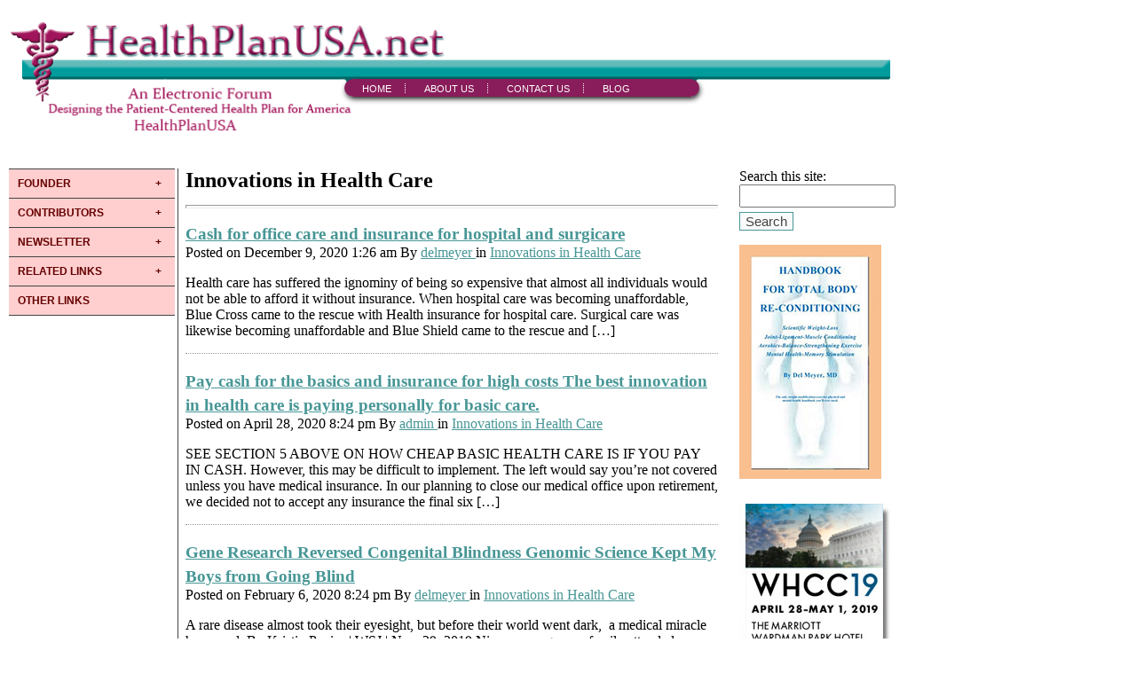

--- FILE ---
content_type: text/html; charset=UTF-8
request_url: http://healthplanusa.net/category/innovations-in-health-care/
body_size: 39607
content:

<!DOCTYPE html>
<html lang="en-US" xmlns:fb="https://www.facebook.com/2008/fbml" xmlns:addthis="https://www.addthis.com/help/api-spec" >
    <head>
      <meta charset="UTF-8">
      <meta name="viewport" content="width=device-width, initial-scale=1.0, shrink-to-fit=no">
      <meta http-equiv="X-UA-Compatible" content="IE=edge">
      <meta name="author" content="Jovenne Naldrey Sapuay">
      <meta name="description" content="Designing the Patient-Centered Health Plan for America" />
      
      <link rel="profile" href="http://gmpg.org/xfn/11">
      <link rel="pingback" href="http://healthplanusa.net/xmlrpc.php">
      
      <link rel="icon" type="image/png" sizes="32x32" href="http://healthplanusa.net/wp-content/themes/healthplanusa/assets/images/favicon-32x32.png">
      
      <title>Health Plan USA - Designing the Patient-Centered Health Plan for America</title>
      
      <title>Innovations in Health Care &#8211; Health Plan USA</title>
<link rel='dns-prefetch' href='//s.w.org' />
<link rel="alternate" type="application/rss+xml" title="Health Plan USA &raquo; Innovations in Health Care Category Feed" href="http://healthplanusa.net/category/innovations-in-health-care/feed/" />
		<script type="text/javascript">
			window._wpemojiSettings = {"baseUrl":"https:\/\/s.w.org\/images\/core\/emoji\/13.0.0\/72x72\/","ext":".png","svgUrl":"https:\/\/s.w.org\/images\/core\/emoji\/13.0.0\/svg\/","svgExt":".svg","source":{"concatemoji":"http:\/\/healthplanusa.net\/wp-includes\/js\/wp-emoji-release.min.js?ver=5.5.17"}};
			!function(e,a,t){var n,r,o,i=a.createElement("canvas"),p=i.getContext&&i.getContext("2d");function s(e,t){var a=String.fromCharCode;p.clearRect(0,0,i.width,i.height),p.fillText(a.apply(this,e),0,0);e=i.toDataURL();return p.clearRect(0,0,i.width,i.height),p.fillText(a.apply(this,t),0,0),e===i.toDataURL()}function c(e){var t=a.createElement("script");t.src=e,t.defer=t.type="text/javascript",a.getElementsByTagName("head")[0].appendChild(t)}for(o=Array("flag","emoji"),t.supports={everything:!0,everythingExceptFlag:!0},r=0;r<o.length;r++)t.supports[o[r]]=function(e){if(!p||!p.fillText)return!1;switch(p.textBaseline="top",p.font="600 32px Arial",e){case"flag":return s([127987,65039,8205,9895,65039],[127987,65039,8203,9895,65039])?!1:!s([55356,56826,55356,56819],[55356,56826,8203,55356,56819])&&!s([55356,57332,56128,56423,56128,56418,56128,56421,56128,56430,56128,56423,56128,56447],[55356,57332,8203,56128,56423,8203,56128,56418,8203,56128,56421,8203,56128,56430,8203,56128,56423,8203,56128,56447]);case"emoji":return!s([55357,56424,8205,55356,57212],[55357,56424,8203,55356,57212])}return!1}(o[r]),t.supports.everything=t.supports.everything&&t.supports[o[r]],"flag"!==o[r]&&(t.supports.everythingExceptFlag=t.supports.everythingExceptFlag&&t.supports[o[r]]);t.supports.everythingExceptFlag=t.supports.everythingExceptFlag&&!t.supports.flag,t.DOMReady=!1,t.readyCallback=function(){t.DOMReady=!0},t.supports.everything||(n=function(){t.readyCallback()},a.addEventListener?(a.addEventListener("DOMContentLoaded",n,!1),e.addEventListener("load",n,!1)):(e.attachEvent("onload",n),a.attachEvent("onreadystatechange",function(){"complete"===a.readyState&&t.readyCallback()})),(n=t.source||{}).concatemoji?c(n.concatemoji):n.wpemoji&&n.twemoji&&(c(n.twemoji),c(n.wpemoji)))}(window,document,window._wpemojiSettings);
		</script>
		<style type="text/css">
img.wp-smiley,
img.emoji {
	display: inline !important;
	border: none !important;
	box-shadow: none !important;
	height: 1em !important;
	width: 1em !important;
	margin: 0 .07em !important;
	vertical-align: -0.1em !important;
	background: none !important;
	padding: 0 !important;
}
</style>
	<link rel='stylesheet' id='wp-block-library-css'  href='http://healthplanusa.net/wp-includes/css/dist/block-library/style.min.css?ver=5.5.17' type='text/css' media='all' />
<link rel='stylesheet' id='contact-form-7-css'  href='http://healthplanusa.net/wp-content/plugins/contact-form-7/includes/css/styles.css?ver=5.2.2' type='text/css' media='all' />
<link rel='stylesheet' id='normalize-css'  href='http://healthplanusa.net/wp-content/themes/healthplanusa/assets/css/normalize.css?ver=1.0.0' type='text/css' media='all' />
<link rel='stylesheet' id='healthplan-style-css'  href='http://healthplanusa.net/wp-content/themes/healthplanusa/style.css?ver=5.5.17' type='text/css' media='all' />
<link rel='stylesheet' id='addthis_all_pages-css'  href='http://healthplanusa.net/wp-content/plugins/addthis/frontend/build/addthis_wordpress_public.min.css?ver=5.5.17' type='text/css' media='all' />
<script type='text/javascript' src='http://healthplanusa.net/wp-includes/js/jquery/jquery.js?ver=1.12.4-wp' id='jquery-core-js'></script>
<script type='text/javascript' src='http://healthplanusa.net/wp-includes/js/jquery/jquery-migrate.min.js?ver=1.4.1' id='jquery-migrate-js'></script>
<link rel="https://api.w.org/" href="http://healthplanusa.net/wp-json/" /><link rel="alternate" type="application/json" href="http://healthplanusa.net/wp-json/wp/v2/categories/9" /><link rel="EditURI" type="application/rsd+xml" title="RSD" href="http://healthplanusa.net/xmlrpc.php?rsd" />
<link rel="wlwmanifest" type="application/wlwmanifest+xml" href="http://healthplanusa.net/wp-includes/wlwmanifest.xml" /> 
<meta name="generator" content="WordPress 5.5.17" />
<script data-cfasync="false" type="text/javascript">if (window.addthis_product === undefined) { window.addthis_product = "wpp"; } if (window.wp_product_version === undefined) { window.wp_product_version = "wpp-6.2.6"; } if (window.addthis_share === undefined) { window.addthis_share = {}; } if (window.addthis_config === undefined) { window.addthis_config = {"data_track_clickback":true,"ignore_server_config":true,"ui_atversion":300}; } if (window.addthis_layers === undefined) { window.addthis_layers = {}; } if (window.addthis_layers_tools === undefined) { window.addthis_layers_tools = [{"sharetoolbox":{"numPreferredServices":5,"counts":"one","size":"32px","style":"fixed","shareCountThreshold":0,"elements":".addthis_inline_share_toolbox_below,.at-below-post"}}]; } else { window.addthis_layers_tools.push({"sharetoolbox":{"numPreferredServices":5,"counts":"one","size":"32px","style":"fixed","shareCountThreshold":0,"elements":".addthis_inline_share_toolbox_below,.at-below-post"}});  } if (window.addthis_plugin_info === undefined) { window.addthis_plugin_info = {"info_status":"enabled","cms_name":"WordPress","plugin_name":"Share Buttons by AddThis","plugin_version":"6.2.6","plugin_mode":"WordPress","anonymous_profile_id":"wp-900718d0ccfb8079f82757dfc4c02a18","page_info":{"template":"categories","post_type":""},"sharing_enabled_on_post_via_metabox":true}; } 
                    (function() {
                      var first_load_interval_id = setInterval(function () {
                        if (typeof window.addthis !== 'undefined') {
                          window.clearInterval(first_load_interval_id);
                          if (typeof window.addthis_layers !== 'undefined' && Object.getOwnPropertyNames(window.addthis_layers).length > 0) {
                            window.addthis.layers(window.addthis_layers);
                          }
                          if (Array.isArray(window.addthis_layers_tools)) {
                            for (i = 0; i < window.addthis_layers_tools.length; i++) {
                              window.addthis.layers(window.addthis_layers_tools[i]);
                            }
                          }
                        }
                     },1000)
                    }());
                </script> <script data-cfasync="false" type="text/javascript" src="https://s7.addthis.com/js/300/addthis_widget.js#pubid=wp-900718d0ccfb8079f82757dfc4c02a18" async="async"></script>    </head>
   	<body class="archive category category-innovations-in-health-care category-9" >

   	<div id="main-wrapper" class="main-wrapper">
	<header class="header">
		<nav>
		  <div class="menu-design">
		  	<div class="left">
		  		<img src="http://healthplanusa.net/wp-content/themes/healthplanusa/assets/images/left.png">	  	
		  	</div>
		  	<div class="right">
		  		<img src="http://healthplanusa.net/wp-content/themes/healthplanusa/assets/images/right.png">	  	
		  	</div>
		  </div>
	      <div class="menu-wrapper">
		      <!-- <ul class="menu">
		        <li><a href="#">Home</a></li>
		        <li><a href="#">About Us</a></li>
		        <li><a href="#">Contact Us</a></li>
		        <li><a href="#">Blog</a></li>
		      </ul> -->
	      
				<ul id="menu-primary-menus" class="menu"><li id="menu-item-32" class="menu-item menu-item-type-post_type menu-item-object-page menu-item-home menu-item-32"><a href="http://healthplanusa.net/">Home</a></li>
<li id="menu-item-33" class="menu-item menu-item-type-post_type menu-item-object-page menu-item-33"><a href="http://healthplanusa.net/about/">About Us</a></li>
<li id="menu-item-35" class="menu-item menu-item-type-post_type menu-item-object-page menu-item-35"><a href="http://healthplanusa.net/contact/">Contact Us</a></li>
<li id="menu-item-34" class="menu-item menu-item-type-post_type menu-item-object-page current_page_parent menu-item-34"><a href="http://healthplanusa.net/blog/">Blog</a></li>
</ul> 
			</div>   
			
		</nav>
	</header>
	<div class="content-wrapper">
<aside class="sidebar-left">
  <div id="left-menu">
  <ul id="menu-sidebar-menus" class=""><li id="menu-item-36" class="menu-item menu-item-type-custom menu-item-object-custom menu-item-has-children menu-item-36"><a>FOUNDER</a>
<ul class="sub-menu">
	<li id="menu-item-225" class="menu-item menu-item-type-post_type menu-item-object-page menu-item-225"><a href="http://healthplanusa.net/del-meyer/">Del Meyer, MD, CEO</a></li>
</ul>
</li>
<li id="menu-item-37" class="menu-item menu-item-type-custom menu-item-object-custom menu-item-has-children menu-item-37"><a>CONTRIBUTORS</a>
<ul class="sub-menu">
	<li id="menu-item-232" class="menu-item menu-item-type-post_type menu-item-object-page menu-item-has-children menu-item-232"><a href="http://healthplanusa.net/david-gibson-md/">David J. Gibson, MD</a>
	<ul class="sub-menu">
		<li id="menu-item-236" class="menu-item menu-item-type-custom menu-item-object-custom menu-item-236"><a>Articles</a></li>
		<li id="menu-item-280" class="menu-item menu-item-type-custom menu-item-object-custom menu-item-280"><a href="/articles/DG2003BadYearForDr.htm">2003 Bad Year for Doctors</a></li>
		<li id="menu-item-281" class="menu-item menu-item-type-custom menu-item-object-custom menu-item-281"><a href="/articles/DGCorporatePractic.htm">Corporate Practice</a></li>
		<li id="menu-item-282" class="menu-item menu-item-type-custom menu-item-object-custom menu-item-282"><a href="/articles/DGFundamentalHealthCareReform.htm">Fundamental Health Care Reform</a></li>
		<li id="menu-item-283" class="menu-item menu-item-type-custom menu-item-object-custom menu-item-283"><a href="/articles/DGHealthCareInflation.htm">Health Care Inflation</a></li>
		<li id="menu-item-284" class="menu-item menu-item-type-custom menu-item-object-custom menu-item-284"><a href="/articles/DGInFlightMedEmergency.htm">In-Flight Medical Emergencies</a></li>
		<li id="menu-item-285" class="menu-item menu-item-type-custom menu-item-object-custom menu-item-285"><a href="/articles/DGKaiser.htm">Kaiser</a></li>
		<li id="menu-item-286" class="menu-item menu-item-type-custom menu-item-object-custom menu-item-286"><a href="/articles/DGMedStudents.htm">Medical Students Go to Law School</a></li>
		<li id="menu-item-287" class="menu-item menu-item-type-custom menu-item-object-custom menu-item-287"><a href="/articles/DGPharmaceuticalCompaniesFailing.htm">Pharmaceutical Companies Failing</a></li>
		<li id="menu-item-288" class="menu-item menu-item-type-custom menu-item-object-custom menu-item-288"><a href="/articles/DGPharmacyCosts.htm">Pharmacy Costs</a></li>
		<li id="menu-item-289" class="menu-item menu-item-type-custom menu-item-object-custom menu-item-289"><a href="/articles/DGPhysicianAdvocate.htm">Physicians Make Lousy Advocates</a></li>
		<li id="menu-item-290" class="menu-item menu-item-type-custom menu-item-object-custom menu-item-290"><a href="/articles/DGPoliticiansCannotManager.htm">Politicians Cannot Manage a Health Care System</a></li>
		<li id="menu-item-291" class="menu-item menu-item-type-custom menu-item-object-custom menu-item-291"><a href="/articles/DGPriceComparisons.htm">Price Comparisons</a></li>
		<li id="menu-item-292" class="menu-item menu-item-type-custom menu-item-object-custom menu-item-292"><a href="/articles/DGPublicLosesFaith.htm">Public Loses Faith</a></li>
		<li id="menu-item-293" class="menu-item menu-item-type-custom menu-item-object-custom menu-item-293"><a href="/articles/DGReformingCMA.htm">Reforming the CMA</a></li>
		<li id="menu-item-294" class="menu-item menu-item-type-custom menu-item-object-custom menu-item-294"><a href="/articles/DGRisingHealthCareCosts.htm">Rising Health Care Costs</a></li>
		<li id="menu-item-295" class="menu-item menu-item-type-custom menu-item-object-custom menu-item-295"><a href="/articles/DGSinglePayer.htm">Single Payer</a></li>
		<li id="menu-item-296" class="menu-item menu-item-type-custom menu-item-object-custom menu-item-296"><a href="/articles/DGTerrorismsNextTarget.htm">Terrorism&#8217;s Next Target</a></li>
		<li id="menu-item-297" class="menu-item menu-item-type-custom menu-item-object-custom menu-item-297"><a href="/articles/DG3WorldHealthCare.htm">Third World Health Care</a></li>
		<li id="menu-item-298" class="menu-item menu-item-type-custom menu-item-object-custom menu-item-298"><a href="/articles/DGUninsured.htm">Uninsured</a></li>
	</ul>
</li>
	<li id="menu-item-233" class="menu-item menu-item-type-post_type menu-item-object-page menu-item-233"><a href="http://healthplanusa.net/john-loofbourow/">John Loofbourow, MD</a></li>
	<li id="menu-item-234" class="menu-item menu-item-type-post_type menu-item-object-page menu-item-has-children menu-item-234"><a href="http://healthplanusa.net/madeleine-cosman/">Madeleine Cosman, PhD</a>
	<ul class="sub-menu">
		<li id="menu-item-267" class="menu-item menu-item-type-custom menu-item-object-custom menu-item-267"><a>Articles</a></li>
		<li id="menu-item-299" class="menu-item menu-item-type-custom menu-item-object-custom menu-item-299"><a href="/articles/MC-BirdFluandIllegalAliens.htm">Bird Flu and Illegal Aliens</a></li>
		<li id="menu-item-300" class="menu-item menu-item-type-custom menu-item-object-custom menu-item-300"><a href="/articles/hmc2004.htm#by%20Madeleine%20Cosman">Charity, Altruism and Free-Market Medicine</a></li>
		<li id="menu-item-301" class="menu-item menu-item-type-custom menu-item-object-custom menu-item-301"><a href="/articles/MC-Emergency.htm">Emergency Medical Treatment &#038; Labor Act (1985)</a></li>
		<li id="menu-item-302" class="menu-item menu-item-type-custom menu-item-object-custom menu-item-302"><a href="/articles/MC-FalseClaims.htm">False Claims Acts &#038; Qui Tam Actions</a></li>
		<li id="menu-item-303" class="menu-item menu-item-type-custom menu-item-object-custom menu-item-303"><a href="/articles/MC-FrankNetter.htm">Frank Netter, MD &#8211; Tribute</a></li>
		<li id="menu-item-304" class="menu-item menu-item-type-custom menu-item-object-custom menu-item-304"><a href="/articles/MC_Katrina.htm">Katrina, Osama and Preemptive Surrender to Disaster</a></li>
		<li id="menu-item-305" class="menu-item menu-item-type-custom menu-item-object-custom menu-item-305"><a href="/articles/MC-WhoOwnsYourBodyIntro.htm">Who Owns Your Body &#8211; Intro/Summaries</a></li>
		<li id="menu-item-306" class="menu-item menu-item-type-custom menu-item-object-custom menu-item-306"><a href="/articles/bkrev_WhoOwnsYourBody.htm">Who Owns Your Body &#8211; Review by Del Meyer, MD</a></li>
	</ul>
</li>
</ul>
</li>
<li id="menu-item-38" class="menu-item menu-item-type-custom menu-item-object-custom menu-item-has-children menu-item-38"><a>NEWSLETTER</a>
<ul class="sub-menu">
	<li id="menu-item-209" class="menu-item menu-item-type-post_type menu-item-object-page menu-item-209"><a href="http://healthplanusa.net/featured-article/">Featured Article</a></li>
	<li id="menu-item-210" class="menu-item menu-item-type-post_type menu-item-object-page menu-item-210"><a href="http://healthplanusa.net/in-the-news/">In the News</a></li>
	<li id="menu-item-211" class="menu-item menu-item-type-post_type menu-item-object-page menu-item-211"><a href="http://healthplanusa.net/international-healthcare/">International HealthCare</a></li>
	<li id="menu-item-212" class="menu-item menu-item-type-post_type menu-item-object-page menu-item-212"><a href="http://healthplanusa.net/government-healthcare/">Government HealthCare</a></li>
	<li id="menu-item-213" class="menu-item menu-item-type-post_type menu-item-object-page menu-item-213"><a href="http://healthplanusa.net/lean-healthcare/">Lean HealthCare</a></li>
	<li id="menu-item-214" class="menu-item menu-item-type-post_type menu-item-object-page menu-item-214"><a href="http://healthplanusa.net/misdirection-in-healthcare/">Misdirection in HealthCare</a></li>
	<li id="menu-item-215" class="menu-item menu-item-type-post_type menu-item-object-page menu-item-215"><a href="http://healthplanusa.net/overheard-on-capital-hill/">Overheard on Capital Hill</a></li>
	<li id="menu-item-216" class="menu-item menu-item-type-post_type menu-item-object-page menu-item-216"><a href="http://healthplanusa.net/innovations-in-health-care/">Innovations in Health Care</a></li>
	<li id="menu-item-217" class="menu-item menu-item-type-post_type menu-item-object-page menu-item-217"><a href="http://healthplanusa.net/the-health-plan-for-the-usa/">The Health Plan for the USA</a></li>
	<li id="menu-item-218" class="menu-item menu-item-type-post_type menu-item-object-page menu-item-218"><a href="http://healthplanusa.net/restoring-accountability-in-healthcare/">Restoring Accountability in HealthCare</a></li>
	<li id="menu-item-266" class="menu-item menu-item-type-post_type menu-item-object-page menu-item-266"><a href="http://healthplanusa.net/newsletter-archives/">Archives</a></li>
</ul>
</li>
<li id="menu-item-39" class="menu-item menu-item-type-custom menu-item-object-custom menu-item-has-children menu-item-39"><a>RELATED LINKS</a>
<ul class="sub-menu">
	<li id="menu-item-41" class="menu-item menu-item-type-custom menu-item-object-custom menu-item-41"><a href="http://medicaltuesday.net/">Medical Tuesday</a></li>
	<li id="menu-item-43" class="menu-item menu-item-type-custom menu-item-object-custom menu-item-43"><a href="http://delmeyer.net">Del Meyer, MD</a></li>
	<li id="menu-item-47" class="menu-item menu-item-type-post_type menu-item-object-page menu-item-47"><a href="http://healthplanusa.net/opinion-editorials/">Opinion/Editorials</a></li>
</ul>
</li>
<li id="menu-item-48" class="menu-item menu-item-type-post_type menu-item-object-page menu-item-48"><a href="http://healthplanusa.net/other-links/">OTHER LINKS</a></li>
</ul> 

  </div>

  </aside>

<div id="primary" class="content-area">
  <h2 class="page-title">
  Innovations in Health Care  </h2>
  <hr class="hrz" />

    <h2 class="page-title"><a href="http://healthplanusa.net/cash-for-office-care-and-insurance-for-hospital-and-surgicare/">
  Cash for office care and insurance for hospital and surgicare</a>
  </h2> 
  <div class="meta">
  Posted on December 9, 2020 1:26 am  By <a href="http://healthplanusa.net/author/delmeyer/">delmeyer </a>
  in <a href="http://healthplanusa.net/category/innovations-in-health-care/">Innovations in Health Care</a> 
  </div> 

  <p>Health care has suffered the ignominy of being so expensive that almost all individuals would not be able to afford it without insurance. When hospital care was becoming unaffordable, Blue Cross came to the rescue with Health insurance for hospital care. Surgical care was likewise becoming unaffordable and Blue Shield came to the rescue and [&hellip;]</p>
  
  <p style="border-bottom: 1px dotted #999;"></p>

    <h2 class="page-title"><a href="http://healthplanusa.net/pay-cash-for-the-basics-and-insurance-for-high-costs-the-best-innovation-in-health-care-is-paying-personally-for-basic-care/">
  Pay cash for the basics and insurance for high costs 	The best innovation in health care is paying personally for basic care.</a>
  </h2> 
  <div class="meta">
  Posted on April 28, 2020 8:24 pm  By <a href="http://healthplanusa.net/author/admin/">admin </a>
  in <a href="http://healthplanusa.net/category/innovations-in-health-care/">Innovations in Health Care</a> 
  </div> 

  <p>SEE SECTION 5 ABOVE ON HOW CHEAP BASIC HEALTH CARE IS IF YOU PAY IN CASH. However, this may be difficult to implement. The left would say you&#8217;re not covered unless you have medical insurance. In our planning to close our medical office upon retirement, we decided not to accept any insurance the final six [&hellip;]</p>
  
  <p style="border-bottom: 1px dotted #999;"></p>

    <h2 class="page-title"><a href="http://healthplanusa.net/gene-research-reversed-congenital-blindness-genomic-science-kept-my-boys-from-going-blind/">
  Gene Research Reversed Congenital Blindness Genomic Science Kept My Boys from Going Blind</a>
  </h2> 
  <div class="meta">
  Posted on February 6, 2020 8:24 pm  By <a href="http://healthplanusa.net/author/delmeyer/">delmeyer </a>
  in <a href="http://healthplanusa.net/category/innovations-in-health-care/">Innovations in Health Care</a> 
  </div> 

  <p>A rare disease almost took their eyesight, but before their world went dark, &nbsp;a medical miracle happened. By Kristin Papiro | WSJ | Nov. 29, 2019 Nine years ago, my family attended a medical conference in Philadelphia for the genetically unblessed. My husband, Eddie, and I found kinship with the other parents there, born of shared [&hellip;]</p>
  
  <p style="border-bottom: 1px dotted #999;"></p>

    <h2 class="page-title"><a href="http://healthplanusa.net/8-innovations-in-healthcare-innovations-will-cease-in-medicare-for-all/">
  8. Innovations in Healthcare: Innovations will cease in Medicare-for-all</a>
  </h2> 
  <div class="meta">
  Posted on November 5, 2019 5:15 am  By <a href="http://healthplanusa.net/author/admin/">admin </a>
  in <a href="http://healthplanusa.net/category/innovations-in-health-care/">Innovations in Health Care</a> 
  </div> 

  <div class="at-above-post-cat-page addthis_tool" data-url="http://healthplanusa.net/8-innovations-in-healthcare-innovations-will-cease-in-medicare-for-all/"></div>
<p>The majority of socialists understand that we have enjoyed the greatest advancement in medicine and healthcare in this country ever. Most socialists recognize that. But equality trumps quality in their estimation. If everyone’s healthcare is slightly less, that is interpreted as the rich get less and the poor get more. The animosity towards the rich [&hellip;]<!-- AddThis Advanced Settings above via filter on get_the_excerpt --><!-- AddThis Advanced Settings below via filter on get_the_excerpt --><!-- AddThis Advanced Settings generic via filter on get_the_excerpt --><!-- AddThis Share Buttons above via filter on get_the_excerpt --><!-- AddThis Share Buttons below via filter on get_the_excerpt --></p>
<div class="at-below-post-cat-page addthis_tool" data-url="http://healthplanusa.net/8-innovations-in-healthcare-innovations-will-cease-in-medicare-for-all/"></div>
<p><!-- AddThis Share Buttons generic via filter on get_the_excerpt --></p>
  
  <p style="border-bottom: 1px dotted #999;"></p>

    <h2 class="page-title"><a href="http://healthplanusa.net/8-innovations-in-healthcare-doing-the-wrong-things-righter-management-improvement-encyclopedia-variation/">
  8. 	Innovations in Healthcare: Doing the Wrong Things Righter    Management Improvement Encyclopedia: Variation</a>
  </h2> 
  <div class="meta">
  Posted on August 12, 2019 1:30 am  By <a href="http://healthplanusa.net/author/admin/">admin </a>
  in <a href="http://healthplanusa.net/category/innovations-in-health-care/">Innovations in Health Care</a> 
  </div> 

  <p>Variation &#8211; difference in the output of a process (or inputs to a process) over time. Variation consists of common cause variation, special cause variation and structural variation (and some include tampering). Shewart provide the control chart as a tool to use when managing processes. The reduction of variation has profound impacts on the reduction [&hellip;]</p>
  
  <p style="border-bottom: 1px dotted #999;"></p>

    <h2 class="page-title"><a href="http://healthplanusa.net/the-best-innovations-are-poorly-understood/">
  The Best Innovations are poorly understood</a>
  </h2> 
  <div class="meta">
  Posted on April 29, 2019 9:37 pm  By <a href="http://healthplanusa.net/author/admin/">admin </a>
  in <a href="http://healthplanusa.net/category/innovations-in-health-care/">Innovations in Health Care</a> 
  </div> 

  <div class="at-above-post-cat-page addthis_tool" data-url="http://healthplanusa.net/the-best-innovations-are-poorly-understood/"></div>
<p>Health Savings accounts were proposed in the last decade or so. Although a number of businesses have used these for their employees, they were poorly understood. We have felt that the combination of a savings account with the desperation of healthcare costs was the reason for the lack of understanding. We think that high deductible [&hellip;]<!-- AddThis Advanced Settings above via filter on get_the_excerpt --><!-- AddThis Advanced Settings below via filter on get_the_excerpt --><!-- AddThis Advanced Settings generic via filter on get_the_excerpt --><!-- AddThis Share Buttons above via filter on get_the_excerpt --><!-- AddThis Share Buttons below via filter on get_the_excerpt --></p>
<div class="at-below-post-cat-page addthis_tool" data-url="http://healthplanusa.net/the-best-innovations-are-poorly-understood/"></div>
<p><!-- AddThis Share Buttons generic via filter on get_the_excerpt --></p>
  
  <p style="border-bottom: 1px dotted #999;"></p>

    <h2 class="page-title"><a href="http://healthplanusa.net/innovations-in-health-care-will-never-come-from-hospitals/">
  Innovations in Health Care will never come from Hospitals</a>
  </h2> 
  <div class="meta">
  Posted on February 20, 2019 8:23 pm  By <a href="http://healthplanusa.net/author/admin/">admin </a>
  in <a href="http://healthplanusa.net/category/innovations-in-health-care/">Innovations in Health Care</a> 
  </div> 

  <div class="at-above-post-cat-page addthis_tool" data-url="http://healthplanusa.net/innovations-in-health-care-will-never-come-from-hospitals/"></div>
<p>Hospitals will always expand, merge, consolidate or metastasize. Innovations will usually be accidental, but will increase cost of healthcare. This will increase the cost of health insurance and increase the insurance carrier’s profit. To reduce health care costs is not part of their DNA Hospitals are business enterprises without which sophisticated healthcare would plummet. Without [&hellip;]<!-- AddThis Advanced Settings above via filter on get_the_excerpt --><!-- AddThis Advanced Settings below via filter on get_the_excerpt --><!-- AddThis Advanced Settings generic via filter on get_the_excerpt --><!-- AddThis Share Buttons above via filter on get_the_excerpt --><!-- AddThis Share Buttons below via filter on get_the_excerpt --></p>
<div class="at-below-post-cat-page addthis_tool" data-url="http://healthplanusa.net/innovations-in-health-care-will-never-come-from-hospitals/"></div>
<p><!-- AddThis Share Buttons generic via filter on get_the_excerpt --></p>
  
  <p style="border-bottom: 1px dotted #999;"></p>

    <h2 class="page-title"><a href="http://healthplanusa.net/innovations-will-never-come-from-insurance-companies/">
  Innovations will never come from insurance companies</a>
  </h2> 
  <div class="meta">
  Posted on October 10, 2018 1:26 pm  By <a href="http://healthplanusa.net/author/admin/">admin </a>
  in <a href="http://healthplanusa.net/category/innovations-in-health-care/">Innovations in Health Care</a> 
  </div> 

  <div class="at-above-post-cat-page addthis_tool" data-url="http://healthplanusa.net/innovations-will-never-come-from-insurance-companies/"></div>
<p>Innovations in the American Health Care Network will not and cannot come from insurance companies. They are in the business of making a profit as all good corporations seek to do. They have to remain profitable to be able to sell shares and grow. The corporate practice of medicine was outlawed in most states. They [&hellip;]<!-- AddThis Advanced Settings above via filter on get_the_excerpt --><!-- AddThis Advanced Settings below via filter on get_the_excerpt --><!-- AddThis Advanced Settings generic via filter on get_the_excerpt --><!-- AddThis Share Buttons above via filter on get_the_excerpt --><!-- AddThis Share Buttons below via filter on get_the_excerpt --></p>
<div class="at-below-post-cat-page addthis_tool" data-url="http://healthplanusa.net/innovations-will-never-come-from-insurance-companies/"></div>
<p><!-- AddThis Share Buttons generic via filter on get_the_excerpt --></p>
  
  <p style="border-bottom: 1px dotted #999;"></p>

    <h2 class="page-title"><a href="http://healthplanusa.net/is-direct-primary-care-a-game-changer/">
  Is Direct Primary Care a Game Changer?</a>
  </h2> 
  <div class="meta">
  Posted on July 20, 2018 1:02 am  By <a href="http://healthplanusa.net/author/admin/">admin </a>
  in <a href="http://healthplanusa.net/category/innovations-in-health-care/">Innovations in Health Care</a> 
  </div> 

  <div class="at-above-post-cat-page addthis_tool" data-url="http://healthplanusa.net/is-direct-primary-care-a-game-changer/"></div>
<p>by Rita&nbsp;Rubin,&nbsp;MA May&nbsp;22/29, 2018 Article Information: JAMA. 2018;319(20):2064-2066.3173 Denver family practice physician Lisa Davidson, DO, ran a fee-for-service practice for 8 years, her only staff a physician assistant who was also a social worker. By 2011, her practice had grown to 6000 patients, and her rent was about to soar. Davidson had had enough. “I [&hellip;]<!-- AddThis Advanced Settings above via filter on get_the_excerpt --><!-- AddThis Advanced Settings below via filter on get_the_excerpt --><!-- AddThis Advanced Settings generic via filter on get_the_excerpt --><!-- AddThis Share Buttons above via filter on get_the_excerpt --><!-- AddThis Share Buttons below via filter on get_the_excerpt --></p>
<div class="at-below-post-cat-page addthis_tool" data-url="http://healthplanusa.net/is-direct-primary-care-a-game-changer/"></div>
<p><!-- AddThis Share Buttons generic via filter on get_the_excerpt --></p>
  
  <p style="border-bottom: 1px dotted #999;"></p>

    <h2 class="page-title"><a href="http://healthplanusa.net/medecins-sans-frontiers-innovate-daily/">
  Médecins Sans Frontiers Innovate Daily</a>
  </h2> 
  <div class="meta">
  Posted on April 3, 2018 5:29 am  By <a href="http://healthplanusa.net/author/admin/">admin </a>
  in <a href="http://healthplanusa.net/category/innovations-in-health-care/">Innovations in Health Care</a> 
  </div> 

  <div class="at-above-post-cat-page addthis_tool" data-url="http://healthplanusa.net/medecins-sans-frontiers-innovate-daily/"></div>
<p>Doctors Without Borders (Médecins Sans Frontiers) (MSF) operate in more than 70 countries saving lives threatened by violence, disease, epidemics, malnutrition, exclusion from health care, and catastrophic events every single day. We’re also fighting for our patients’ rights to better care and access to affordable vaccines and drugs. Backed by independent donors, our more than [&hellip;]<!-- AddThis Advanced Settings above via filter on get_the_excerpt --><!-- AddThis Advanced Settings below via filter on get_the_excerpt --><!-- AddThis Advanced Settings generic via filter on get_the_excerpt --><!-- AddThis Share Buttons above via filter on get_the_excerpt --><!-- AddThis Share Buttons below via filter on get_the_excerpt --></p>
<div class="at-below-post-cat-page addthis_tool" data-url="http://healthplanusa.net/medecins-sans-frontiers-innovate-daily/"></div>
<p><!-- AddThis Share Buttons generic via filter on get_the_excerpt --></p>
  
  <p style="border-bottom: 1px dotted #999;"></p>

  <div class="pagination">
    <a href="http://healthplanusa.net/category/innovations-in-health-care/page/2/" >Newer Posts</a>  </div>
</div>


<aside class="sidebar-right">
  <div class="widgets-section">
    
	<aside id="search-2" class="widget widget_search">
<form role="search" method="get" class="search-form searchform" action="http://healthplanusa.net/">
	<label>
		<span class="screen-reader-text">Search this site:</span>
		<input type="text" placeholder="" value="" name="s" />
	</label>
	<button type="submit" class="searchsubmit" id="searchsubmit"><span class="screen-reader-text">Search</span></button>
</form>
</aside><aside id="text-2" class="widget widget_text">			<div class="textwidget"><p><a href="https://www.amazon.com/Handbook-Total-Re-Conditioning-Delbert-Meyer/dp/1732134316/" target="_blank" rel="noopener noreferrer"><img title="Purchase this Handbook on Amazon" src="/wp-content/uploads/2018/05/handbook-for-total-body-reconditioning-1.jpg" /></a></p>
<p><a href="https://www.worldhealthcarecongress.com/" target="_blank" rel="noopener noreferrer"><img src="/wp-content/uploads/2018/09/whcc19.jpg" alt="World Health Care Congress 2019" /></a></p>
</div>
		</aside><aside id="text-4" class="widget widget_text">			<div class="textwidget"><form id="subscribe-form" class="subscribe-form" action="/" method="post">
<div>
<p class="subscribe-headtext">Subscribe To HealthPlanUSA Newsletter</p>
<p><input id="email" name="email" type="email" value="" placeholder="Enter your email..." /></p>
<p class="redirect-msg">You&#8217;ll redirected to a sign-up form</p>
</div>
</form>
</div>
		</aside><aside id="archives-2" class="widget widget_archive"><h3 class="widget-title">Archives</h3>
			<ul>
					<li><a href='http://healthplanusa.net/2021/01/'>January 2021</a></li>
	<li><a href='http://healthplanusa.net/2020/12/'>December 2020</a></li>
	<li><a href='http://healthplanusa.net/2020/04/'>April 2020</a></li>
	<li><a href='http://healthplanusa.net/2020/02/'>February 2020</a></li>
	<li><a href='http://healthplanusa.net/2019/11/'>November 2019</a></li>
	<li><a href='http://healthplanusa.net/2019/08/'>August 2019</a></li>
	<li><a href='http://healthplanusa.net/2019/04/'>April 2019</a></li>
	<li><a href='http://healthplanusa.net/2019/02/'>February 2019</a></li>
	<li><a href='http://healthplanusa.net/2018/10/'>October 2018</a></li>
	<li><a href='http://healthplanusa.net/2018/07/'>July 2018</a></li>
	<li><a href='http://healthplanusa.net/2018/04/'>April 2018</a></li>
	<li><a href='http://healthplanusa.net/2018/01/'>January 2018</a></li>
	<li><a href='http://healthplanusa.net/2017/10/'>October 2017</a></li>
	<li><a href='http://healthplanusa.net/2017/07/'>July 2017</a></li>
	<li><a href='http://healthplanusa.net/2017/04/'>April 2017</a></li>
	<li><a href='http://healthplanusa.net/2017/01/'>January 2017</a></li>
	<li><a href='http://healthplanusa.net/2016/10/'>October 2016</a></li>
	<li><a href='http://healthplanusa.net/2016/07/'>July 2016</a></li>
	<li><a href='http://healthplanusa.net/2016/01/'>January 2016</a></li>
	<li><a href='http://healthplanusa.net/2015/10/'>October 2015</a></li>
	<li><a href='http://healthplanusa.net/2015/07/'>July 2015</a></li>
	<li><a href='http://healthplanusa.net/2015/04/'>April 2015</a></li>
	<li><a href='http://healthplanusa.net/2015/01/'>January 2015</a></li>
	<li><a href='http://healthplanusa.net/2014/04/'>April 2014</a></li>
	<li><a href='http://healthplanusa.net/2014/01/'>January 2014</a></li>
	<li><a href='http://healthplanusa.net/2012/07/'>July 2012</a></li>
	<li><a href='http://healthplanusa.net/2011/06/'>June 2011</a></li>
	<li><a href='http://healthplanusa.net/2011/03/'>March 2011</a></li>
	<li><a href='http://healthplanusa.net/2010/07/'>July 2010</a></li>
	<li><a href='http://healthplanusa.net/2009/06/'>June 2009</a></li>
	<li><a href='http://healthplanusa.net/2009/05/'>May 2009</a></li>
			</ul>

			</aside>
	<aside id="categories-2" class="widget widget_categories"><h3 class="widget-title">Categories</h3>
			<ul>
					<li class="cat-item cat-item-2"><a href="http://healthplanusa.net/category/featured-article/">Featured Article</a> (29)
</li>
	<li class="cat-item cat-item-5"><a href="http://healthplanusa.net/category/government-healthcare/">Government HealthCare</a> (27)
</li>
	<li class="cat-item cat-item-14"><a href="http://healthplanusa.net/category/health-plan-blog/">Health Plan Blog</a> (4)
</li>
	<li class="cat-item cat-item-3"><a href="http://healthplanusa.net/category/in-the-news/">In The News</a> (24)
</li>
	<li class="cat-item cat-item-9 current-cat"><a aria-current="page" href="http://healthplanusa.net/category/innovations-in-health-care/">Innovations in Health Care</a> (21)
</li>
	<li class="cat-item cat-item-4"><a href="http://healthplanusa.net/category/international-healthcare/">International HealthCare</a> (24)
</li>
	<li class="cat-item cat-item-6"><a href="http://healthplanusa.net/category/lean-healthcare/">Lean HealthCare</a> (22)
</li>
	<li class="cat-item cat-item-7"><a href="http://healthplanusa.net/category/misdirection-in-healthcare/">Misdirection in HealthCare</a> (21)
</li>
	<li class="cat-item cat-item-8"><a href="http://healthplanusa.net/category/overheard-on-capital-hill/">Overheard on Capital Hill</a> (19)
</li>
	<li class="cat-item cat-item-16"><a href="http://healthplanusa.net/category/past-postings/">Past Postings</a> (1)
</li>
	<li class="cat-item cat-item-17"><a href="http://healthplanusa.net/category/recent-postings/">Recent Postings</a> (6)
</li>
	<li class="cat-item cat-item-11"><a href="http://healthplanusa.net/category/restoring-accountability-in-healthcare/">Restoring Accountability in HealthCare</a> (25)
</li>
	<li class="cat-item cat-item-10"><a href="http://healthplanusa.net/category/the-health-plan-for-the-usa/">The Health Plan for the USA</a> (18)
</li>
	<li class="cat-item cat-item-1"><a href="http://healthplanusa.net/category/uncategorized/">Uncategorized</a> (3)
</li>
	<li class="cat-item cat-item-18"><a href="http://healthplanusa.net/category/welcome-introduction/">Welcome &#8211; Introduction</a> (1)
</li>
	<li class="cat-item cat-item-15"><a href="http://healthplanusa.net/category/wisdom-in-healthcare/">Wisdom in HealthCare</a> (9)
</li>
			</ul>

			</aside>


  </div>
</aside>
</div> <!-- .content-wrapper -->



<footer class="main-footer">
	<p><a href="/terms">Terms</a> | <a href="/privacy">Privacy</a></p>
	<p>All rights reserved. Copyright &copy; 2010-2026</p> 
	<p>HealthPlanUSA Network</p> 
	<p class="author">Designed by <a href="http://jovenne.github.com">J.N.S Web Design</a></p>
</footer>

</div> <!-- .main-wrapper -->

<script type='text/javascript' id='contact-form-7-js-extra'>
/* <![CDATA[ */
var wpcf7 = {"apiSettings":{"root":"http:\/\/healthplanusa.net\/wp-json\/contact-form-7\/v1","namespace":"contact-form-7\/v1"}};
/* ]]> */
</script>
<script type='text/javascript' src='http://healthplanusa.net/wp-content/plugins/contact-form-7/includes/js/scripts.js?ver=5.2.2' id='contact-form-7-js'></script>
<script type='text/javascript' src='http://healthplanusa.net/wp-content/themes/healthplanusa/assets/js/app.js?ver=20170523' id='app-js'></script>
<script type='text/javascript' src='http://healthplanusa.net/wp-includes/js/wp-embed.min.js?ver=5.5.17' id='wp-embed-js'></script>

</body>
</html>

--- FILE ---
content_type: application/javascript
request_url: http://healthplanusa.net/wp-content/themes/healthplanusa/assets/js/app.js?ver=20170523
body_size: 936
content:
var $j = jQuery.noConflict();

$j(document).ready(function(){

	$j('ul li:has(ul)').addClass('has-sub');

	$j('a[href^="http://"]').not('a[href*=healthplanusa]').attr('target','_blank');

	$j('input#searchsubmit, button#searchsubmit').attr('disabled', true);

	$j('input[type="text"]').on('keyup',function() {
	    
	    var text_search = $j('input[name="s"]').val();

	    if( text_search != '' ) {
	        $j('input#searchsubmit, button#searchsubmit').attr('disabled' , false);
	    } else {
	        $j('input#searchsubmit, button#searchsubmit').attr('disabled' , true);
	    }
	});

	$j('#btn-subscribe').attr('disabled', true);

	$j('input[type="email"]').on('keyup',function() {
	    var text_email = $j('input[name="email"]').val();
	    if( text_email != '' ) {
	        $j('#btn-subscribe').attr('disabled' , false);
	    } else {
	        $j('#btn-subscribe').attr('disabled' , true);
	    }
	});

});
